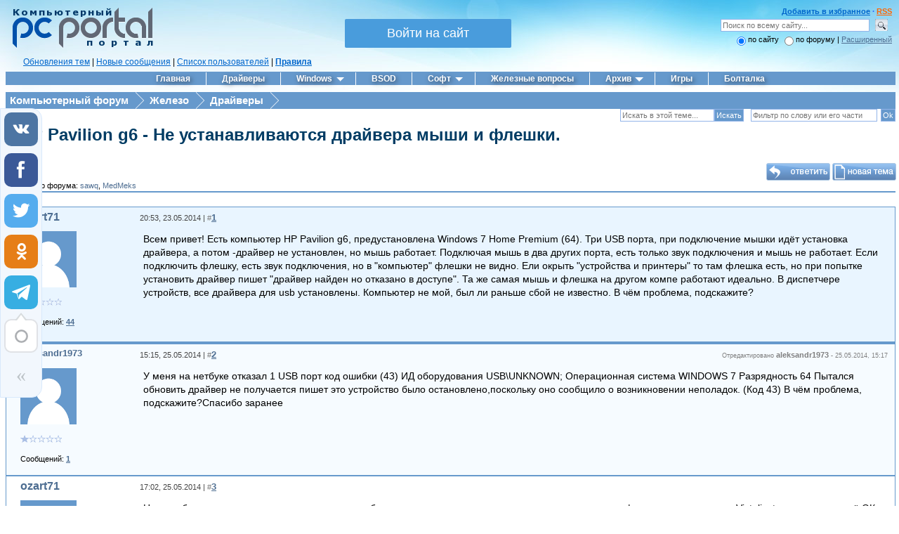

--- FILE ---
content_type: text/html; charset=UTF-8
request_url: https://pcportal.org/forum/39-5615-1
body_size: 22903
content:
<!DOCTYPE html>
<html>
<head>
<meta http-equiv="X-UA-Compatible" content="IE=11">
<title>HP Pavilion g6 - Не устанавливаются драйвера мыши и флешки. - Компьютерный форум</title>
<meta http-equiv="Content-Type" content="text/html; charset=UTF-8" />
<meta name="description" content="HP Pavilion g6 - Не устанавливаются драйвера мыши и флешки. - Железо, Драйверы" />
<meta name="keywords" content="HP Pavilion g6 - Не устанавливаются драйвера мыши и флешки., программы, cкачать, софт" />
<meta name="Robots" content="index,follow" />
<meta name="viewport" content="width=device-width, initial-scale=1">
<meta name="twitter:card" content="summary" />
<meta name="twitter:site" content="@drinkoruslan" />
<meta name="twitter:creator" content="@drinkoruslan" />
<meta property="og:url" content="https://pcportal.org/forum/39-5615-1" />
<meta property="og:title" content="HP Pavilion g6 - Не устанавливаются драйвера мыши и флешки. - Компьютерный форум" />
<meta property="og:description" content="Форум Компьютерного портала" />
<meta property="og:image" content="https://pcportal.org/logo.png" />
<link rel="canonical" href="https://pcportal.org/forum/39-5615-1" />

<meta name="msapplication-tooltip" content="Компьютерный портал" />
<meta name="msapplication-task" content="name=Софт;action-uri=https://pcportal.org/forum/44;icon-uri=https://pcportal.org/favicon.ico" />
<meta name="msapplication-task" content="name=Windows 10;action-uri=https://pcportal.org/forum/60;icon-uri=https://pcportal.org/favicon.ico" />
<meta name="msapplication-task" content="name=Драйверы;action-uri=https://pcportal.org/forum/39;icon-uri=https://pcportal.org/favicon.ico" />
<meta name="msapplication-task" content="name=Форум;action-uri=https://pcportal.org/;icon-uri=https://pcportal.org/favicon.ico" />
<meta name="msapplication-starturl" content="https://pcportal.org/" />

<link type="text/css" rel="stylesheet" href="/js/jquery.fancybox.min.css?v3" />
<link type="text/css" rel="stylesheet" href="/_st/my.css" />
<link type="text/css" rel="StyleSheet" href="/img/filetype/filetype.css" />
<link rel="alternate" type="application/rss+xml" title="RSS" href="/forum/0-0-0-37" />
<link rel="image_src" href="https://pcportal.org/logo.png" />

 <script type="application/ld+json">
 {
 "@context": "http://schema.org",
 "@type": "Organization",
 "name": "Компьютерный портал",
 "url": "https://pcportal.org/",
 "logo": "https://pcportal.org/logo.png"
 }
 </script>
 <script type="application/ld+json">
 {
 "@context": "http://schema.org",
 "@type": "WebSite",
 "url": "https://pcportal.org/",
 "name": "Компьютерный портал",
 "alternateName": "PC Portal",
 "potentialAction": {
 "@type": "SearchAction",
 "target": "https://pcportal.org/search/?q={q}",
 "query-input": "required maxlength=120 name=q"
 }
 }
 </script>
 <script type="application/ld+json">
 {
 "@context": "https://schema.org",
 "@type": "DiscussionForumPosting",
 "@id": "https://pcportal.org/forum/39-5615-1",
 "headline": "HP Pavilion g6 - Не устанавливаются драйвера мыши и флешки. - Страница 1",
 "articleSection": "Драйверы"
 }
 </script>

<script>
nonepostone = 0;
lastadpost = 0;
avanewyear = 0;

</script>

<script>
var pc = {
 page_id: 'threadpage',
 uri_id: 'frTread5615',
 request_uri: '/forum/39-5615-1',
 forum: {
 id: '39',
 thread: '5615',
 page: '1'
 },
 user: {
 ip: '3.143.226.239',
 country: 'US',
 login: 'Гость',
 id: '0',
 group: '0'
 },
 browser: {
 agent: 'chrome',
 ver: '131.0.0.0',
 pda: '0'
 }
}
</script>


<script async src="/forum_files/wlmenu.js"></script>

<script src="/js/bbcomplex_v4.js?v=nova"></script>






<script>
window._uLock_init_ = 0;
function getubar(){
 !function (a, b, c, d) {
 if (!a._uLock_init_) {
 a._uLock_init_ = !0;
 var e = b.createElement("script"), f = b.getElementsByTagName("body")[0], g = b.getElementsByTagName("head")[0];
 e.async = !0, e.setAttribute("data-script", 'usocial'), e.src = c + "?" + d, "undefined" == typeof f ? g.appendChild(e) : f.appendChild(e)
 }
 }(window, document, "https://usocial.pro/usocial/usocial.ulock.js", "v=1.0.0");
}

function goubar(gohref){
 var sess = String(Math.floor(Math.random() * (9999 - 1000 + 1)) + 1000);
 $.cookie('usersession', sess, {expires: 0.00035,path: '/',});
 window.open('/php/go_file.php?u='+gohref+'&s='+Base64.encode(sess)+'&i='+Base64.encode(pc.user.ip));
}

function reg(opt,base64){
 setTimeout(function() {
 if (opt == 1) {
 var uDL = '<div><img src="/1.8.png" class="uPic" onclick="goubar(\''+base64+'\')"></div>';
 }else{
 var uDL = '';
 }
 if (document.querySelector('.uscl-ulock-content')) {
 var tmp = '...или ';
 var ureg = $('.uscl-ulock-content');
 }else{
 if (opt == 1) {
 var tmp = '...или ';
 }else{
 var tmp = '';
 }
 $('<style>.tmp {font-size:30px} .tmp a {color:blue!important}</style>').appendTo('head');
 var ureg = $('.uSocial-uLock');
 }
 ureg.after(uDL+'<div class="tmp">'+tmp+'<a href="#" onclick="new _uWnd(\'LF\',\' \',-250,-110,{autosize:1,closeonesc:1,resize:1,modal:1,oncontent:function(){$(\'#frmLg555 a:last\').attr(\'target\',\'_blank\').css(\'color\',\'#008e00\')}},{url:\'/index/40\'});return false" style="color: #fff">Войдите на сайт</a></div>');
 }, 1000);
}

function uLck(opt,base64){
 if (opt == 1) {
 var linkText = 'Скачать';
 var uText = 'скачать файл';
 }else{
 var linkText = 'Ссылка';
 var uText = 'открыть ссылку';
 }
 new _uWnd('uLck','',520,338,{autosize:0,shadow:1,header:1,resize:0,popup:0,oncontent:function(){setTimeout(function() {window._uLock_init_ = 0;getubar();reg(opt,base64);}, 1000);}},'<div class="uSocial-uLock" data-pid="c1f4f4e1b31d43e9d98a2a7d3cd879e4" data-type="uLock" data-social="vk,fb,twi,ok" data-options="skin_dark,style1" data-title="Поделитесь страницей в соц.сетях чтобы '+uText+'" data-type-content="_link" data-text="'+linkText+'" data-link="'+Base64.decode(base64)+'" style="padding: 4px 0 0 0"></div>');
}
</script>
<script>nametheme = 'HP Pavilion g6 - Не устанавливаются драйвера мыши и флешки.';
namethistheme = nametheme.replace(/&#39;/g, "'").replace(/&quot;/g, '"');


 function pdel(forum,thread,id,n) {
 if (confirm('Вы подтверждаете удаление?') ) {
 (window.pDelBut = document.getElementById('dbo' + id))
 && (pDelBut.width = pDelBut.height = 13) && (pDelBut.src = '/.s/img/ma/m/i2.gif');
 _uPostForm('', {url:'/forum/' + forum + '-' + thread + '-' + id + '-8-0-' + pc.ssid, 't_pid': n});
 }
 }

 function paste(text, flag ) {
 if (document.selection && flag ) {
 document.addform.message.focus();
 document.addform.document.selection.createRange().text = text;
 } else {
 document.addform.message.value += text;
 }
 }

 function get_selection() {
 if (window.getSelection ) {
 selection = window.getSelection().toString();
 } else if (document.getSelection ) {
 selection = document.getSelection();
 } else {
 selection = document.selection.createRange().text;
 }
 }

function Insert(qmid, user, text) {
if(text!=''){
 user = user.replace(/[\[\]]/g,'|');
 user = user.replace(/\[/g, '\\[').replace(/\]/g, '\\]');
 text = text.replace(/ {2,}/g,'\n');
 qmid = qmid.replace(/[^0-9]/g, '');
 paste('[quote='+user+';'+qmid+'] '+text+' [/quote]\n',0);
 } else {
 _uWnd.alert('<div style="font-family: Verdana, Arial, Helvetica;font-size:14px;padding:6px;">Выделите текст для цитирования<\/div>','',{w:300,h:100,tm:3000});
 }
}
</script>

<link type="text/css" rel="StyleSheet" href="/base.css?v2" />
<style>
.uadm--open-subl .uadm-iparent--open:before {
 margin-top: -1px;
}
.uadm--blue.uadm--open-subl .uadm-iparent.uadm-iparent--open:after {
 border-color: #6699CC !important;
 border: 0 !important;
}
.uadm-subl {
 border-top: 0 !important;
 border-radius: 0 10px 10px 10px !important;
}
.uadm-subl--reverse {
 border-radius: 10px 0 10px 10px !important;
}
</style>
<link type="text/css" rel="StyleSheet" href="/.s/src/layer1.css" />
<link type="text/css" rel="StyleSheet" href="/.s/src/social.css" />

<script src="/.s/src/jquery-1.10.2.js"></script>
<script>window.ulb = {photoPage: "Перейти на страницу с фотографией.",closeBtn: "Закрыть", error: "Запрошенный контент не может быть загружен. Пожалуйста, попробуйте позже.", next: "Вперед", prev: "Предыдущий", btnPlay: "Начать слайдшоу", btnToggle: "Изменить размер"}</script>



<script src="/js/doubletaptogo.min.js"></script>

<script src="/js/selectCode.js"></script>
<script src="/js/imgPreview.js?v8"></script>
<script src="/js/youtube.js?v12"></script>


<script src="/js/test_base64.js?v2"></script>


<script async src="/js/jquery.fancybox.min.js?v5"></script>
<script async src="/.s/src/uwnd.js?1"></script>
<script src="/js/jquery.cookie.js"></script>

<script async src="https://usocial.pro/usocial/usocial.js?v=6.1.4" data-script="usocial" charset="utf-8"></script>



<!-- <script async src="//pagead2.googlesyndication.com/pagead/js/adsbygoogle.js"></script> -->
<script>
 (adsbygoogle = window.adsbygoogle || []).push({
 google_ad_client: "ca-pub-1707994560573820",
 enable_page_level_ads: true
 });
</script>




</head>

<body style="padding: 5px 5px 0px 8px;margin:0">



<style>
@import url(/css/ajax/ajax.css) all;

.fancybox-container {z-index: 2147483647 !important}
.adsbygoogle-noablate[data-anchor-status="displayed"] {z-index: 9999 !important}

.text-elements {background-color: rgba(0, 60, 100, 0.69) !important;}

.uadm-iparent-groups {display: none !important}
.uadm-subi {min-height: 0 !important;}
.uadm-subi span[onclick*=Cab] {display: none;}
.gTable {border-spacing: 0}
.postFirst, .postRest1, .postRest2 { 
border: 1px solid #6699CC;
}
.postTable {
padding: 5px 10px;
}

</style>



<script>
$(document).ready(function(){
$(window).scroll(function () {if ($(this).scrollTop() > 0) {$('#scroller, #MGid').fadeIn();} else {$('#scroller, #MGid').fadeOut();}});
$('#scroller').click(function () {$('body,html').animate({scrollTop: 0}, 500); return false;});

const mq = window.matchMedia( "(min-width: 961px)" );
if (mq.matches) {
var top_p = 0;
$(document).scroll(function(){
var page_t = $(document).scrollTop(); 
if( page_t >= 106){
$('.tscroll').css({'top': top_p+'px','z-index':'9999', 'background':'#6699CC','position':'-webkit-sticky', 'position':'-moz-sticky','position':'-ms-sticky','position':'-o-sticky','position':'sticky'});
}else{
$('.tscroll').css({'position':'static', 'background':'', 'left':'', 'padding':'', 'width':''}); 
}
});
}else{
 $( function()
 {
 $( '.uMenuRoot > li:has(ul)' ).doubleTapToGo();
 });
}

setTimeout(function() {
 if (window.location.hash) { 
 var hash = window.location.hash.substr(1); 
 var scrollPos = $('a[name="'+hash+'"]').offset().top - 180; 
 $("html, body").animate({ scrollTop: scrollPos}, 800);
 $('a[name="'+hash+'"]').css({"color":"red","font-size":"12pt"});
 }
 }, 1);


$(window).bind('load', function() {
$('.ucoz-forum-post img').each(function() {
 if((typeof this.naturalWidth != "undefined" &&
 this.naturalWidth == 0 ) 
 || this.readyState == 'uninitialized' ) {
 $(this).attr('src', '/shablon/image_unavailable.jpg');
 }
}); });

});</script>



<script>
new Image().src = "//counter.yadro.ru/hit?r"+
escape(document.referrer)+((typeof(screen)=="undefined")?"":
";s"+screen.width+"*"+screen.height+"*"+(screen.colorDepth?
screen.colorDepth:screen.pixelDepth))+";u"+escape(document.URL)+
";"+Math.random();</script>

<table border="0" cellpadding="0" cellspacing="0" width="100%">
<tr><td><a href="/" title="Компьютерный портал"><img src="/logo.png" width="200" height="58" border="0" alt="Компьютерный портал" style="padding: 6px 0px 0px 10px;"></a></td>
<td id="hideformlogin" style="display:none;text-align: center;">

<div style="white-space: nowrap;margin: 0 auto;width: 240px;margin-top: 20px;">

		<script>
		sendFrm549405 = function( form, data = {} ) {
			var o   = $('#frmLg549405')[0];
			var pos = _uGetOffset(o);
			var o2  = $('#blk549405')[0];
			document.body.insertBefore(o2, document.body.firstChild);
			$(o2).css({top:(pos['top'])+'px',left:(pos['left'])+'px',width:o.offsetWidth+'px',height:o.offsetHeight+'px',display:''}).html('<div align="left" style="padding:5px;"><div class="myWinLoad"></div></div>');
			_uPostForm(form, { type:'POST', url:'/index/sub/', data, error:function() {
				$('#blk549405').html('<div align="left" style="padding:10px;"><div class="myWinLoadSF" title="Невозможно выполнить запрос, попробуйте позже"></div></div>');
				_uWnd.alert('<div class="myWinError">Невозможно выполнить запрос, попробуйте позже</div>', '', {w:250, h:90, tm:3000, pad:'15px'} );
				setTimeout("$('#blk549405').css('display', 'none');", '1500');
			}});
			return false
		}
		
		</script>

		<div id="blk549405" style="border:1px solid #CCCCCC;position:absolute;z-index:82;background:url('/.s/img/fr/g.gif');display:none;"></div>

		<form id="frmLg549405" class="login-form local-auth" action="/index/sub/" method="post" onsubmit="return sendFrm549405(this)" data-submitter="sendFrm549405">
			<script src="/js/jquery.textPlaceholder.js"></script>

<table border="0" cellspacing="1" cellpadding="0" width="100%" style="margin:0px;">

<tr><td style="width:50%"><input class="loginField" placeholder="Логин" id="pclogin" type="text" name="user" size="16" style="width:100%;" maxlength="50" /></td><td style="width:100%"><input class="loginField" placeholder="Пароль" id="pcpass" type="password" name="password" size="16" style="width:100%" maxlength="15" /></td><td valign="top" nowrap="nowrap"><input class="loginButton" name="sbm" type="submit" value="Вход" /></td></tr>
<tr><td align="left"><input id="remthreadpage" type="checkbox" name="rem" value="1" checked="checked" /><label for="remthreadpage">сохранить?</label></td><td colspan="2"><div style="float:right;" id="headlink"> <span align="right"><b><a href="/index/3">Регистрация</a></b></span></div><a style="font-size:9px;" href="/remind_password.htm">Забыли?</a></td></tr>
</table>


<script type="text/javascript">$(function(){$("#pclogin, #pcpass").textPlaceholder();});</script>
			<input type="hidden" name="a"    value="2" />
			<input type="hidden" name="ajax" value="1" />
			<input type="hidden" name="rnd"  value="405" />
			
			
		</form>
</div>

</td>
<td style="text-align: center;" id="activeloginform">

<div style="white-space: nowrap">
<button id="registration-button" onclick="$('#activeloginform').hide();$('#hideformlogin').show();return false">Войти на сайт</button>
</div>

</td>

<td valign="top" style="right:0px;text-align:right;padding: 5px 5px 0px 0px;"><div align="right"><font color="#3366FF"><div id="headlink"><b>
<a rel="sidebar" href="" onclick="this.title=document.title;this.href=document.URL;if(window.external && (!document.createTextNode || (typeof(window.external.AddFavorite)=='unknown'))){window.external.AddFavorite(document.URL, document.title);return false}" title="Добавить страницу в Избранное">Добавить в избранное</a> &middot;
<span id="powrss"><a href="/forum/39-0-0-37" title="Лента RSS">RSS</a></span>
</b></div></font>


<form id="cse-search-box" name="sfFrm" method="get" style="margin:0px" target="_blank" action="/search.html">
<input type="text" id="inputField" name="q" class="loginField" placeholder="Поиск по всему сайту..." size="33" />
<input id="ingglsbmt" name="" value="" alt="Искать" title="Искать" type="submit" style="background-image: url('/forum_files/search.gif');border: 0;width: 29px;height: 27px;background-color: transparent;outline: none;" ><br>
<input id="typess" type="hidden" name="" value="" />
</form>
<input type="radio" id="sfRad1" name="sfFor" onclick="if(this.checked==true){$('#inputField').attr('name','q');$('#typess').attr('name','');$('#typess').attr('value','');$('#inputField').attr('placeholder','Поиск по всему сайту...');$('#cse-search-box').attr('action','/search.html');$('#cse-search-box').attr('method','get');}" checked /><label for="sfRad1">по сайту</label>
<input type="radio" id="sfRad2" name="sfFor" onclick="if(this.checked==true){$('#inputField').attr('name','kw');$('#typess').attr('name','a');$('#typess').attr('value','6');$('#inputField').attr('placeholder','Поиск по форуму...');$('#cse-search-box').attr('action','/forum/');$('#cse-search-box').attr('method','post');}" /><label for="sfRad2">по форуму </label>
 | <a href="#" onclick="openLayerB('USearch',0,'/js/usearch.xml','Расширенный поиск по сайту',470,125,0,'','',0,'justify'); return false;">Расширенный</a>

</div></td></tr></table>

<!---->

<div id="navigate" style="left:0px;padding: 10px 0px 6px 25px; font: 12px Verdana, Arial, Helvetica, sans-serif !important;"> <a href="/forum/0-0-1-34" rel="nofollow" title="Обновления тем (Ленточный вариант форума)">Обновления тем</a> | <a href="/forum/0-0-1-11" rel="nofollow" title="Новые сообщения">Новые сообщения</a> | <a href="/forum/0-0-1-35" rel="nofollow" target="_blank" title="Зарегистрированные участники">Список пользователей</a> | <b><a href="/rules" rel="nofollow" target="_blank" title="Общие Правила Конференции (ОПК)">Правила</a></b></div>



<div class="clear"><img src="/_.gif" /></div>
<div class="tscroll">
<nav class="main-menu clr" role="navigation">
 <div class="main-menu-open"><i class="fa-bars"></i></div>

<div id="uNMenuDiv1" class="uMenuVv">
<ul class="uMenuRoot">
<li><a href="/"><span>Главная</span></a></li>
<li><a href="/forum/39"><span>Драйверы</span></a></li>
<li class="uWithSubmenu"><a class="drop" href="/forum/57" aria-haspopup="true"><span>Windows</span></a>
 <ul>
 <li><a href="/forum/61"><span>Windows 11</span></a></li>
 <li><a href="/forum/60"><span>Windows 10</span></a></li>
 <li><a href="/forum/8"><span>Windows 8 и 8.1</span></a></li>
 <li><a href="/forum/6"><span>Windows 7</span></a></li>
 <li><a href="/forum/61-10716-1"><span>Оформление Windows 11</span></a></li>
 <li><a href="/forum/60-7219-1"><span>Оформление Windows 10</span></a></li>
 <li><a href="/forum/58"><span>Оформление Windows 8 и 8.1</span></a></li>
 <li><a href="/forum/25"><span>Оформление Windows 7</span></a></li>
 </ul>
</li>
<li><a href="/forum/42"><span>BSOD</span></a></li>
<li class="uWithSubmenu"><a class="drop" href="/forum/44" aria-haspopup="true"><span>Софт</span></a>
 <ul>
 <li><a href="/forum/45"><span>Система</span></a></li>
 <li><a href="/forum/46"><span>Офис и текст</span></a></li>
 <li><a href="/forum/47"><span>Безопасность</span></a></li>
 <li><a href="/forum/48"><span>Мультитмедиа</span></a></li>
 <li><a href="/forum/49"><span>Графика и дизайн</span></a></li>
 <li><a href="/forum/50"><span>Интернет и сети</span></a></li>
 <li><a href="/forum/51"><span>Накопители</span></a></li>
 <li><a href="/forum/52"><span>Диагностика и восстановление</span></a></li>
 <li><a href="/forum/53"><span>Прочие программы</span></a></li>
 </ul>
</li>
<li><a href="/forum/35"><span>Железные вопросы</span></a></li>
<li class="uWithSubmenu"><a class="drop" href="/news/" aria-haspopup="true"><span>Архив</span></a>
 <ul>
 <li><a href="/news/"><span>Новости</span></a></li>
 <li><a href="/publ/"><span>Статьи</span></a></li>
 </ul>
</li>
<li><a href="/forum/31"><span>Игры</span></a></li>
<li><a href="/forum/37"><span>Болталка</span></a></li>
</ul>
</div>

</nav>


<script>
$(".main-menu-open").click(function(){
 $("#uNMenuDiv1").toggleClass("main-menu-active");
 $(".fa-bars").toggleClass("changed");
 $(".uMenuVv").toggleClass("changed2");
 $(".main-menu-open").toggleClass("changed3");
});
$(".uWithSubmenu a:not(li ul a)").addClass('drop');
</script>
</div>
<div></div>
<!-- <div style="padding: 5px 10px 7px 10px;border: 1px solid #6699CC;background: #E9F5FF;color: red;text-align: center;margin-top: 10px;font-size: 10pt;">В связи с введением в действие Постановления Правительства Российской Федерации от 14.11.2023 № 1905 т.н. "о запрете популяризации VPN" с 1 марта 2024 года - любое обсуждение способов обхода блокировок и VPN на портале запрещено!</div> -->

<center style="background-color: #fff" class="google">
<!-- Адаптивная шапка -->
<ins class="adsbygoogle"
 style="display:block"
 data-ad-client="ca-pub-1707994560573820"
 data-ad-slot="7837338906"
 data-ad-format="auto"
 data-full-width-responsive="true"></ins>
<script>
 (adsbygoogle = window.adsbygoogle || []).push({});
</script>
</center><div style="padding: 5px;"></div>





<table border="0" cellpadding="0" cellspacing="0" width="100%">
<tr>
<td valign="top" class="m_width">



<div id="forumbody">

<style>
#pagin{
 background-color:#6699cc;
 font-size:15px
}

#pagin span.item{
 display:inline-block;
 height:24px;
 line-height:24px;
 width:auto;
 margin:0px -1px;
 text-indent:20px;
 position:relative;
 margin-left:-3px
}

#pagin span.item:before{
 content:" ";
 height:0;
 width:0;
 position:absolute;
 left:0px;
 border-style:solid;
 border-width:12px 0 12px 12px;
 border-color:transparent transparent transparent #fff;
 z-index:0
}

#pagin span.item:first-child:before{
 border-color:transparent
}


#pagin span.item:first-child{
 text-indent:6px;
 padding-left:3px
}

#pagin span.item a:after{
 content:" ";
 height:0;
 width:0;
 position:absolute;
 right:-11px;
 border-style:solid;
 border-width:12px 0 12px 12px;
 border-color:transparent transparent transparent #6699cc;
 z-index:10
}

#pagin span.item a, #pagin span.item .end{
 display:block;
 background:#6699cc;
 text-decoration:none;
 color:#fff;
 padding-right:10px;
 font-weight:bold
}

#pagin span.item a:hover{
 background:#003c64;
 color:#fff
}

#pagin span.item a:hover:after{
 border-color:transparent transparent transparent #003c64
}

#pagin span.active a{
 background:#003c64;
 z-index:100
}

#pagin span.active a:after{
 border-left-color:#003c64
}

#pagin span#user{
 color: #ffffff
}
#forumbody .gTableTop{display:none}

.FrmForumBarTbl,.ThrForumBarTbl,#forum_filter{display:none}
.ThrBotTbl .ThrForumBarTbl{
 display: table !important
}

.topicname{padding-left: 20px;background: url('/css/folderangle.png') no-repeat 6px -4px}
.topicname a{font-size:24px;text-decoration: none;color:#003c64;font-weight: bold}
.desc{font-size: 14px;color: #137bc6;margin-left: 20px}
.topicsubscribe{min-height:23px; margin-right: -5px;background: url('/css/folderline.png') no-repeat 6px 3px}
.topicsubscribe #subscribe{float: left;font-size: 10px;background: #6699CC}
.forumModerBlock{width: 70%}
#frM54 .gTableTop{
 display:table-cell !important;
 padding-top:0 !important
}
#frmButns83{
 margin-right:-5px;
 white-space:nowrap
}
#frmButns83 img{
 margin-bottom:-3px !important
}
.topicsubscribe #thread_search_form{
 margin-right:5px
}
.forum_filter_select{
 padding:1
}
a.forum_rules_link{
 padding:6px 7px 3px 32px;
 margin-right:8px;
 vertical-align:super;
 font-weight:bold;
 font-size:8pt
}
h1{
 margin:0
}
.ThrTopButtonsTbl{
 margin-top:22px
}
#subscribe{
 margin:1px 1px 0 0;
 font-size:12px
}



</style>

<div id="pagin">


<span class="item"><a href="/">Компьютерный форум</a></span>
<span class="item"><a href="/forum/21">Железо</a></span>
<span class="item"><a href="/forum/39">Драйверы</a></span>


<span class="item"><span class="end" style="visibility: hidden;outline: none;">&nbsp;</span></span>

</div>

<div class="topicsubscribe"></div>
<div class="topicname">
<h1><a href="/forum/39-5615-1" class="threadname">HP Pavilion g6 - Не устанавливаются драйвера мыши и флешки.</a></h1>
</div>









		

		<table class="ThrTopButtonsTbl" border="0" width="100%" cellspacing="0" cellpadding="0">
			<tr class="ThrTopButtonsRow1">
				<td width="50%" class="ThrTopButtonsCl11">
	<ul class="switches switchesTbl forum-pages">
		<li class="pagesInfo">Страница <span class="curPage">1</span> из <span class="numPages">1</span></li>
		 <li class="switchActive">1</li> 
	</ul></td>
				<td align="right" class="frmBtns ThrTopButtonsCl12"><div id="frmButns83"><a href="javascript:;" rel="nofollow" onclick="_uWnd.alert('Необходима авторизация для данного действия. Войдите или зарегистрируйтесь.','',{w:230,h:80,tm:3000});return false;"><img alt="" style="margin:0;padding:0;border:0;" title="Ответить" src="/img_forum/icons/t_reply.gif" /></a> <a href="javascript:;" rel="nofollow" onclick="_uWnd.alert('Необходима авторизация для данного действия. Войдите или зарегистрируйтесь.','',{w:230,h:80,tm:3000});return false;"><img alt="" style="margin:0;padding:0;border:0;" title="Новая тема" src="/img_forum/icons/t_new.gif" /></a> <a href="javascript:;" rel="nofollow" onclick="_uWnd.alert('Необходима авторизация для данного действия. Войдите или зарегистрируйтесь.','',{w:230,h:80,tm:3000});return false;"><img alt="" style="margin:0;padding:0;border:0;" title="Новый опрос" src="/img_forum/icons/t_poll.gif" /></a></div></td></tr>
			<tr class="ThrTopButtonsRow2">
	<td class="forumModerBlock ThrTopButtonsCl21"><span class="moders-wrapper">Модератор форума: <a href="javascript:;" rel="nofollow" onclick="window.open('/index/8-0-sawq', 'up48', 'scrollbars=1,top=0,left=0,resizable=1,width=700,height=375'); return false;" class="forumModer">sawq</a>, <a href="javascript:;" rel="nofollow" onclick="window.open('/index/8-0-MedMeks', 'up48', 'scrollbars=1,top=0,left=0,resizable=1,width=700,height=375'); return false;" class="forumModer">MedMeks</a></span></td>
	<td class="ThrTopButtonsCl22">&nbsp;</td></tr>
		</table>
		
	<table class="ThrForumBarTbl" border="0" width="100%" cellspacing="0" cellpadding="0">
		<tr class="ThrForumBarRow1">
			<td class="forumNamesBar ThrForumBarCl11 breadcrumbs" style="padding-top:3px;padding-bottom:5px;">
				<a class="forumBar breadcrumb-item" href="/forum/">Компьютерный форум</a>  <span class="breadcrumb-sep">&raquo;</span> <a class="forumBar breadcrumb-item" href="/forum/21">Железо</a> <span class="breadcrumb-sep">&raquo;</span> <a class="forumBar breadcrumb-item" href="/forum/39">Драйверы</a> <span class="breadcrumb-sep">&raquo;</span> <a class="forumBarA" href="/forum/39-5615-1">HP Pavilion g6 - Не устанавливаются драйвера мыши и флешки.</a></td><td class="ThrForumBarCl12" >
	
	<script>
	function check_search(form ) {
		if ( form.s.value.length < 3 ) {
			_uWnd.alert('Вы ввели слишком короткий поисковой запрос.', '', { w:230, h:80, tm:3000 })
			return false
		}
		return true
	}
	</script>
	<form id="thread_search_form" onsubmit="return check_search(this)" action="/forum/39-5615" method="GET">
		<input class="fastNav" type="submit" value="Ok" id="thread_search_button"><input type="text" name="s" value="" placeholder="Поиск по теме" id="thread_search_field"/>
	</form>
			</td></tr>
	</table>
		
		<div class="gDivLeft">
	<div class="gDivRight">
		<table class="gTable threadpage-posts-table" border="0" width="100%" cellspacing="1" cellpadding="0">
		<tr>
			<td class="gTableTop">
				<div style="float:right" class="gTopCornerRight"></div>
				<span class="forum-title">HP Pavilion g6 - Не устанавливаются драйвера мыши и флешки.</span>
				</td></tr><tr><td class="postSeparator"><div style="margin-bottom: 20px">
				<span style="display:none;" class="fpaping"></span>
			</div></td></tr><tr id="post106652"><td class="postFirst"><script>
 var search_form = $('#thread_search_form').clone(true);
 $('#thread_search_form').attr('id','oldthread_search_form');
 $('.topicsubscribe').prepend(search_form);
 $('#subscribe').appendTo('#pagin');
</script>
<table border="0" width="100%" cellspacing="0" cellpadding="0" class="postTable 106652" id="id106652" data-timestamp="1400863982000">
<tr><td width="160px" class="postTdTop" style="padding: 0 0 0 10px">
<a class="userofgroup2" style="word-break: break-all;" href="javascript://" onClick="emoticon('[b]ozart71[/b],');return false;" title="Вставить ник в сообщение">ozart71</a>

</td><td class="postTdTop"><div style="float:right;margin-top: 4px;"></div> <div class="postInfoBar">20:53, 23.05.2014 | <span style="color:gray">#</span><b style="font-size:10pt;"><a class="thispost" onclick=";new _uWnd('anchor1400863982','Постоянная ссылка на сообщение #1',350,60,{shadow:1,header:1,resize:0,popup:1,modal:1},'<p>Прямая ссылка: <input style=\'color:green\' type=\'text\' value=\'https://pcportal.org/forum/39-5615-106652-16-1400863982\' onclick=\'select(this);\' size=\'60\' readonly><p>BB-код ссылки (для форумов): <input style=\'color:#0000ff\' type=\'text\' onclick=\'select(this);\' value=\'[URL=https://pcportal.org/forum/39-5615-106652-16-1400863982]'+nametheme+'[/URL]\' size=\'60\' readonly><p>HTML-код ссылки (для сайтов и блогов): <input style=\'color:#9900ff\' type=\'text\' onclick=\'select(this);\' value=\'<a href=&quot;https://pcportal.org/forum/39-5615-106652-16-1400863982&quot;>'+nametheme+'<\/a>\' size=\'60\' readonly>');return false;" name="106652" href="39-5615-106652-16-1400863982" target="_blank" title="Ссылка на это сообщение">1</a></b></div></td></tr>
<tr><td rowspan="2" style="padding:10px 10px 0 10px;" valign="top">


<a href="javascript:;" rel="nofollow" onclick="window.open('/index/8-68566', 'up68566', 'scrollbars=1,top=0,left=0,resizable=1,width=700,height=375'); return false;" id="uAva106652" class="uAva"><img class="userAvatar" title="ozart71" src="/css/noavatar.png" alt="Нет аватара" style=""></a>
<script>
var avan = 2;
var avany = avan + 1 - 1;
if(avanewyear == 1) {
$('<style>#uAva106652:before {background: url(/new_year/hat_' + avany + '.png)}</style>').appendTo('head');
}
</script>



<BR>

<BR>






<div class="postRankIco"><img alt="" border="0" align="absmiddle" name="rankimg" src="/.s/rnk/12/rank2.gif" title="Ранг 2" /></div>

<BR>
<div class="forumvd">Сообщений: <span class="unp"><a href="0-0-1-42-68566?o3=1" title="Показать все сообщения пользователя ozart71" target="_blank"><b>44</b></a></span></div>


<BR>
 
</td><td class="posttdMessage" valign="top" onMouseUp="if(!$('#post-106652 #ucoz-forum-post-edit-message')[0]){quickQuote(event,'106652','ozart71');}">


<div class="onlymessage" id="post-106652" style="padding-top:10px">
<!-- google_ad_section_start --><span class="ucoz-forum-post" id="ucoz-forum-post-106652" edit-url="">Всем привет! Есть компьютер HP Pavilion g6, предустановлена Windows 7 Home Premium (64). Три USB порта, при подключение мышки идёт установка драйвера, а потом -драйвер не установлен, но мышь работает. Подключая мышь в два других порта, есть только звук подключения и мышь не работает. Если подключить флешку, есть звук подключения, но в "компьютер" флешки не видно. Ели окрыть "устройства и принтеры" то там флешка есть, но при попытке установить драйвер пишет "драйвер найден но отказано в доступе". Та же самая мышь и флешка на другом компе работают идеально. В диспетчере устройств, все драйвера для usb установлены. Компьютер не мой, был ли раньше сбой не известно. В чём проблема, подскажите?</span><!-- google_ad_section_end -->
</div>






<div style="margin-bottom: 35px;"></div>



<div style="margin-bottom: 10px;"></div>
<script>nonepostone = 1;</script>




</td></tr><tr>
 <td valign="bottom" style="padding: 15px 0 0 0">






 </td></tr></table>




<div style="border-top: 2px solid #6699CC"></div>
<center style="background-color: #fff" class="come_d">
<!-- Адапт - 1 -->
<center style="background-color: #fff" class="google">
<ins class="adsbygoogle"
 style="display:block"
 data-ad-client="ca-pub-1707994560573820"
 data-ad-slot="5660110599"
 data-ad-format="auto"></ins>
<script>
(adsbygoogle = window.adsbygoogle || []).push({});
</script>
<!-- <a href="/dir/0-0-1-12-20" target="_blank"><img src="/hi-news.png"></a> -->
</center>


</center>




<center style="background-color: #fff" class="google">











</center>



<style>#post106652 + tr .postSeparator {background: #FFFFFF;border-bottom: 1px solid #6699CC;padding: 10px;}</style>
<span class="firstPostID" style="display:none">106652</span>

</td></tr><tr id="post106674"><td class="postRest2">
<table border="0" width="100%" cellspacing="0" cellpadding="0" class="postTable 106674" id="id106674" data-timestamp="1401016512000">
<tr><td width="160px" class="postTdTop" style="padding: 0 0 0 10px">
<a class="userofgroup2" style="word-break: break-all;font-size: 10pt" href="javascript://" onClick="emoticon('[b]aleksandr1973[/b],');return false;" title="Вставить ник в сообщение">aleksandr1973</a>

</td><td class="postTdTop"><div style="float:right;margin-top: 4px;"> <span class="edited" align="right"> Отредактировано <span class="editedBy">aleksandr1973</span> - <span class="editedTime">25.05.2014, 15:17</span> </span></div> <div class="postInfoBar">15:15, 25.05.2014 | <span style="color:gray">#</span><b style="font-size:10pt;"><a class="thispost" onclick=";new _uWnd('anchor1401016512','Постоянная ссылка на сообщение #2',350,60,{shadow:1,header:1,resize:0,popup:1,modal:1},'<p>Прямая ссылка: <input style=\'color:green\' type=\'text\' value=\'https://pcportal.org/forum/39-5615-106674-16-1401016512\' onclick=\'select(this);\' size=\'60\' readonly><p>BB-код ссылки (для форумов): <input style=\'color:#0000ff\' type=\'text\' onclick=\'select(this);\' value=\'[URL=https://pcportal.org/forum/39-5615-106674-16-1401016512]'+nametheme+'[/URL]\' size=\'60\' readonly><p>HTML-код ссылки (для сайтов и блогов): <input style=\'color:#9900ff\' type=\'text\' onclick=\'select(this);\' value=\'<a href=&quot;https://pcportal.org/forum/39-5615-106674-16-1401016512&quot;>'+nametheme+'<\/a>\' size=\'60\' readonly>');return false;" name="106674" href="39-5615-106674-16-1401016512" target="_blank" title="Ссылка на это сообщение">2</a></b></div></td></tr>
<tr><td rowspan="2" style="padding:10px 10px 0 10px;" valign="top">


<a href="javascript:;" rel="nofollow" onclick="window.open('/index/8-233237', 'up233237', 'scrollbars=1,top=0,left=0,resizable=1,width=700,height=375'); return false;" id="uAva106674" class="uAva"><img class="userAvatar" title="aleksandr1973" src="/css/noavatar.png" alt="Нет аватара" style=""></a>
<script>
var avany = avan + 2 - 1;
if(avanewyear == 1) {
$('<style>#uAva106674:before {background: url(/new_year/hat_' + avany + '.png)}</style>').appendTo('head');
}
</script>



<BR>

<BR>






<div class="postRankIco"><img alt="" border="0" align="absmiddle" name="rankimg" src="/.s/rnk/12/rank1.gif" title="Ранг 1" /></div>

<BR>
<div class="forumvd">Сообщений: <span class="unp"><a href="0-0-1-42-233237?o3=1" title="Показать все сообщения пользователя aleksandr1973" target="_blank"><b>1</b></a></span></div>


<BR>
 
</td><td class="posttdMessage" valign="top" onMouseUp="if(!$('#post-106674 #ucoz-forum-post-edit-message')[0]){quickQuote(event,'106674','aleksandr1973');}">


<div class="onlymessage" id="post-106674" style="padding-top:10px">
<!-- google_ad_section_start --><span class="ucoz-forum-post" id="ucoz-forum-post-106674" edit-url="">У меня на нетбуке отказал 1 USB порт код ошибки (43) ИД оборудования USB&#92;UNKNOWN; Операционная система WINDOWS 7 Разрядность 64 Пытался обновить драйвер не получается пишет это устройство было остановлено,поскольку оно сообщило о возникновении неполадок. (Код 43) В чём проблема, подскажите?Спасибо заранее</span><!-- google_ad_section_end -->
</div>


<div style="padding:8px"></div>
<div class="dfix"> </div>








</td></tr><tr>
 <td valign="bottom" style="padding: 15px 0 0 0">







 </td></tr></table>





</center>




<center style="background-color: #fff" class="google">











</center>





</td></tr><tr id="post106675"><td class="postRest1">
<table border="0" width="100%" cellspacing="0" cellpadding="0" class="postTable 106675" id="id106675" data-timestamp="1401022940000">
<tr><td width="160px" class="postTdTop" style="padding: 0 0 0 10px">
<a class="userofgroup2" style="word-break: break-all;" href="javascript://" onClick="emoticon('[b]ozart71[/b],');return false;" title="Вставить ник в сообщение">ozart71</a>

</td><td class="postTdTop"><div style="float:right;margin-top: 4px;"></div> <div class="postInfoBar">17:02, 25.05.2014 | <span style="color:gray">#</span><b style="font-size:10pt;"><a class="thispost" onclick=";new _uWnd('anchor1401022940','Постоянная ссылка на сообщение #3',350,60,{shadow:1,header:1,resize:0,popup:1,modal:1},'<p>Прямая ссылка: <input style=\'color:green\' type=\'text\' value=\'https://pcportal.org/forum/39-5615-106675-16-1401022940\' onclick=\'select(this);\' size=\'60\' readonly><p>BB-код ссылки (для форумов): <input style=\'color:#0000ff\' type=\'text\' onclick=\'select(this);\' value=\'[URL=https://pcportal.org/forum/39-5615-106675-16-1401022940]'+nametheme+'[/URL]\' size=\'60\' readonly><p>HTML-код ссылки (для сайтов и блогов): <input style=\'color:#9900ff\' type=\'text\' onclick=\'select(this);\' value=\'<a href=&quot;https://pcportal.org/forum/39-5615-106675-16-1401022940&quot;>'+nametheme+'<\/a>\' size=\'60\' readonly>');return false;" name="106675" href="39-5615-106675-16-1401022940" target="_blank" title="Ссылка на это сообщение">3</a></b></div></td></tr>
<tr><td rowspan="2" style="padding:10px 10px 0 10px;" valign="top">


<a href="javascript:;" rel="nofollow" onclick="window.open('/index/8-68566', 'up68566', 'scrollbars=1,top=0,left=0,resizable=1,width=700,height=375'); return false;" id="uAva106675" class="uAva"><img class="userAvatar" title="ozart71" src="/css/noavatar.png" alt="Нет аватара" style=""></a>
<script>
var avany = avan + 3 - 1;
if(avanewyear == 1) {
$('<style>#uAva106675:before {background: url(/new_year/hat_' + avany + '.png)}</style>').appendTo('head');
}
</script>



<BR>

<BR>



<div class="postRankIco icoAuthor" title="Автор этой темы">Автор темы</div>






<div class="postRankIco"><img alt="" border="0" align="absmiddle" name="rankimg" src="/.s/rnk/12/rank2.gif" title="Ранг 2" /></div>

<BR>
<div class="forumvd">Сообщений: <span class="unp"><a href="0-0-1-42-68566?o3=1" title="Показать все сообщения пользователя ozart71" target="_blank"><b>44</b></a></span></div>


<BR>
 
</td><td class="posttdMessage" valign="top" onMouseUp="if(!$('#post-106675 #ucoz-forum-post-edit-message')[0]){quickQuote(event,'106675','ozart71');}">


<div class="onlymessage" id="post-106675" style="padding-top:10px">
<!-- google_ad_section_start --><span class="ucoz-forum-post" id="ucoz-forum-post-106675" edit-url="">Не стал больше мучатся с поиском решения проблемы, вернул систему к заводскому состоянию, руссифицировал с помощью Vistalizator, настроил и всё ОК.</span><!-- google_ad_section_end -->
</div>









</td></tr><tr>
 <td valign="bottom" style="padding: 15px 0 0 0">






 </td></tr></table>





</center>




<center style="background-color: #fff" class="google">










<div style="border-top: 2px solid #6699CC"></div>
<!-- Адапт - 6 -->
<ins class="adsbygoogle"
 style="display:block"
 data-ad-client="ca-pub-1707994560573820"
 data-ad-slot="6269878583"
 data-ad-format="auto"></ins>
<script>
(adsbygoogle = window.adsbygoogle || []).push({});
</script>


</center>





</td></tr></table></div></div><div class="gDivBottomLeft"></div><div class="gDivBottomCenter"></div><div class="gDivBottomRight"></div>
		<table class="ThrBotTbl" border="0" width="100%" cellspacing="0" cellpadding="0">
			<tr class="ThrBotRow1"><td colspan="2" class="bottomPathBar ThrBotCl11" style="padding-top:2px;">
	<table class="ThrForumBarTbl" border="0" width="100%" cellspacing="0" cellpadding="0">
		<tr class="ThrForumBarRow1">
			<td class="forumNamesBar ThrForumBarCl11 breadcrumbs" style="padding-top:3px;padding-bottom:5px;">
				<a class="forumBar breadcrumb-item" href="/forum/">Компьютерный форум</a>  <span class="breadcrumb-sep">&raquo;</span> <a class="forumBar breadcrumb-item" href="/forum/21">Железо</a> <span class="breadcrumb-sep">&raquo;</span> <a class="forumBar breadcrumb-item" href="/forum/39">Драйверы</a> <span class="breadcrumb-sep">&raquo;</span> <a class="forumBarA" href="/forum/39-5615-1">HP Pavilion g6 - Не устанавливаются драйвера мыши и флешки.</a></td><td class="ThrForumBarCl12" >
	
	<script>
	function check_search(form ) {
		if ( form.s.value.length < 3 ) {
			_uWnd.alert('Вы ввели слишком короткий поисковой запрос.', '', { w:230, h:80, tm:3000 })
			return false
		}
		return true
	}
	</script>
	<form id="thread_search_form" onsubmit="return check_search(this)" action="/forum/39-5615" method="GET">
		<input class="fastNav" type="submit" value="Ok" id="thread_search_button"><input type="text" name="s" value="" placeholder="Поиск по теме" id="thread_search_field"/>
	</form>
			</td></tr>
	</table></td></tr>
			<tr class="ThrBotRow2"><td class="ThrBotCl21" width="50%">
	<ul class="switches switchesTbl forum-pages">
		<li class="pagesInfo">Страница <span class="curPage">1</span> из <span class="numPages">1</span></li>
		 <li class="switchActive">1</li> 
	</ul></td><td class="ThrBotCl22" align="right" nowrap="nowrap"><form name="navigation" style="margin:0px"><table class="navigationTbl" border="0" cellspacing="0" cellpadding="0"><tr class="navigationRow1"><td class="fFastNavTd navigationCl11" >
		<select class="fastNav" name="fastnav"><option class="fastNavMain" value="0">Главная страница форума</option><option class="fastNavCat"   value="21">Железо</option><option class="fastNavForum" value="35">&nbsp;&nbsp;&nbsp;&nbsp; Железные вопросы</option><option class="fastNavForumA" value="39" selected>&nbsp;&nbsp;&nbsp;&nbsp; Драйверы</option><option class="fastNavCat"   value="57">Операционные системы</option><option class="fastNavForum" value="61">&nbsp;&nbsp;&nbsp;&nbsp; Windows 11</option><option class="fastNavForum" value="60">&nbsp;&nbsp;&nbsp;&nbsp; Windows 10</option><option class="fastNavForum" value="8">&nbsp;&nbsp;&nbsp;&nbsp; Windows 8.1</option><option class="fastNavForum" value="59">&nbsp;&nbsp;&nbsp;&nbsp;&nbsp;&nbsp;&nbsp;&nbsp; Современные (Modern) приложения Windows</option><option class="fastNavForum" value="6">&nbsp;&nbsp;&nbsp;&nbsp; Windows 7</option><option class="fastNavForum" value="4">&nbsp;&nbsp;&nbsp;&nbsp; Windows XP и прочие версии ОС Microsoft</option><option class="fastNavForum" value="42">&nbsp;&nbsp;&nbsp;&nbsp; Критические ошибки Windows - BSOD и Event ID</option><option class="fastNavCat"   value="24">Изменение интерфейса</option><option class="fastNavForum" value="58">&nbsp;&nbsp;&nbsp;&nbsp; Оформление Windows 8</option><option class="fastNavForum" value="25">&nbsp;&nbsp;&nbsp;&nbsp; Оформление Windows 7</option><option class="fastNavForum" value="27">&nbsp;&nbsp;&nbsp;&nbsp; Оформление Windows XP / Vista</option><option class="fastNavForum" value="41">&nbsp;&nbsp;&nbsp;&nbsp; FAQ по оформлению Windows</option><option class="fastNavCat"   value="44">Программное обеспечение</option><option class="fastNavForum" value="45">&nbsp;&nbsp;&nbsp;&nbsp; Система</option><option class="fastNavForum" value="46">&nbsp;&nbsp;&nbsp;&nbsp; Офис и текст</option><option class="fastNavForum" value="47">&nbsp;&nbsp;&nbsp;&nbsp; Безопасность</option><option class="fastNavForum" value="48">&nbsp;&nbsp;&nbsp;&nbsp; Мультимедиа</option><option class="fastNavForum" value="49">&nbsp;&nbsp;&nbsp;&nbsp; Графика и дизайн</option><option class="fastNavForum" value="50">&nbsp;&nbsp;&nbsp;&nbsp; Интернет и сети</option><option class="fastNavForum" value="51">&nbsp;&nbsp;&nbsp;&nbsp; Накопители</option><option class="fastNavForum" value="52">&nbsp;&nbsp;&nbsp;&nbsp; Диагностика и восстановление</option><option class="fastNavForum" value="53">&nbsp;&nbsp;&nbsp;&nbsp; Прочие программы</option><option class="fastNavCat"   value="22">Цифровые технологии</option><option class="fastNavForum" value="23">&nbsp;&nbsp;&nbsp;&nbsp; Цифровое изображение</option><option class="fastNavForum" value="28">&nbsp;&nbsp;&nbsp;&nbsp; Видео и аудио: обработка и кодирование</option><option class="fastNavForum" value="29">&nbsp;&nbsp;&nbsp;&nbsp; Мобильная связь и гаджеты</option><option class="fastNavCat"   value="30">Развлечения</option><option class="fastNavForum" value="31">&nbsp;&nbsp;&nbsp;&nbsp; Игры</option><option class="fastNavForum" value="34">&nbsp;&nbsp;&nbsp;&nbsp; Юмор</option><option class="fastNavCat"   value="36">Общий</option><option class="fastNavForum" value="15">&nbsp;&nbsp;&nbsp;&nbsp; Помощь в лечении от вредоносных программ</option><option class="fastNavForum" value="55">&nbsp;&nbsp;&nbsp;&nbsp; Хочу все знать</option><option class="fastNavForum" value="2">&nbsp;&nbsp;&nbsp;&nbsp; Прочие ОС - *nix, Linux, Mac OS, Chrome OS</option><option class="fastNavForum" value="37">&nbsp;&nbsp;&nbsp;&nbsp; Флейм</option><option class="fastNavCat"   value="1">О сайте и форуме</option><option class="fastNavForum" value="13">&nbsp;&nbsp;&nbsp;&nbsp; Предложения,  пожелания, баги</option><option class="fastNavForum" value="14">&nbsp;&nbsp;&nbsp;&nbsp; Помощь по сайту и форуму</option><option class="fastNavCat"   value="10">Закрытые форумы</option><option class="fastNavCat"   value="9">Разное</option><option class="fastNavForum" value="20">&nbsp;&nbsp;&nbsp;&nbsp; Корзина</option></select>
		<input class="fastNav" type="button" value="Ok" onclick="top.location.href='/forum/'+(document.navigation.fastnav.value!='0'?document.navigation.fastnav.value:'');" />
		</td></tr></table></form></td></tr>
			<tr class="ThrBotRow3"><td class="ThrBotCl31"><div class="fFastLogin" style="padding-top:5px;padding-bottom:5px;"><input class="fastLogBt" type="button" value="Быстрый вход" onclick="loginPopupForm();" /></div></td><td class="ThrBotCl32" align="right" nowrap="nowrap"><form method="post" action="/forum/" style="margin:0px"><table class="FastSearchTbl" border="0" cellspacing="0" cellpadding="0"><tr class="FastSearchRow1"><td class="fFastSearchTd FastSearchCl11" >Поиск: <input class="fastSearch" type="text" style="width:150px" name="kw" placeholder="keyword" size="20" maxlength="60" /><input class="fastSearch" type="submit" value="Ok" /></td></tr></table><input type="hidden" name="a" value="6" /></form></td></tr>
		</table>
		





<script>




</script>







<script>
 window.topic_id = 5615;
 $.getScript("/php/seetopic/seetopic.php?nick="+encodeURIComponent("Гость")+"&gid=0&tid="+(window.topic_id?window.topic_id:0));
</script>
<div style="padding: 5px 10px 7px 10px;border: 1px solid #6699CC;background: #E9F5FF;color: red;text-align: center;margin-top: 10px;font-size: 10pt;">В связи с введением в действие Постановления Правительства Российской Федерации от 14.11.2023 № 1905 т.н. "о запрете популяризации VPN" с 1 марта 2024 года - любое обсуждение способов обхода блокировок и VPN на портале запрещено!</div>



<script>
function checksubmit(){
 replacetext(document.addform.message.value);
 document.addform.message.value = newtext;
return true;
}
</script>



<style>
.uSocial-Share .uscl-list {
 background: #f2f7fd !important;
 border: 1px solid #d8e9fc !important;
}
.ico_uscl-like, .uscl-up-arrow {
 background: #6699CC !important;
 text-shadow: none !important;
 width: 60px !important;
 height: 60px !important;
 border: #5a88b5 1px solid;
 opacity: .8 !important;
}
.uscl-slide-open:before {
 font-size: 46px !important;
}
.uscl-up-arrow--left {
 left: 90px !important;
}
.uscl-up-arrow {
 width: 60px !important;
 height: 60px !important;
}
.uscl-up-arrow:before {
 font-size: 58px !important;
 line-height: 56px !important;
}
.ico_uscl-like:hover, .uscl-up-arrow:hover {
 background: #003c64 !important;
 opacity: 1 !important;
}
.ico_uscl-arrow::before {
 content: "«" !important;
}
.uscl-slide-close {
 transform: none !important;
}
.uscl-slide-open, .uscl-up-arrow {
 bottom: 41px !important;
}
</style>
<!-- <div style="padding: 0px; text-align:center; position: fixed; bottom: 0px; left:50%;width:650px; margin-left:-325px;z-index:9999" id="bottom">
<div style="margin: 0 auto;padding: 7px 10px; background-color: #2375B3;">
 <div style="display: inline-block; background-color: #2375B3;vertical-align:middle;margin-top:2px;white-space: nowrap">
 <a href="/forum/60" target="_blank"><img src="/Windows10-button.png" style="border: 1px solid #FFFFFF;vertical-align: middle"></a>
 <span style="color:#fff;font:16px tahoma; padding: 2px 0 0 10px;vertical-align: middle"><a style="color:#fff" href="/forum/60-10055-3">Скачать</a> | <a style="color:#fff" href="/forum/60-6029-1">Активация</a> | <a style="color:#fff" href="/forum/60-7219-1">Оформление</a> | <a style="color:#fff" href="/forum/60-7290-40">Магазин</a> | <a style="color:#fff" href="/forum/58-3986-1">Гаджеты</a> | <a style="color:#fff" href="/forum/31-2763-1">Игры</a></span>
 </div> -->
<!-- uSocial -->
<div class="uSocial-Share" data-pid="45fa83182ba2d190b0ac557b085611f0" data-type="share" data-options="round-rect,style1,default,left,bg,slide-down,size48,eachCounter0,counter1,counter-after,upArrow-left" data-social="vk,fb,twi,ok,telegram" data-mobile="vi,wa,sms" data-pro-style="pro-style-145677"></div>
<!-- /uSocial -->
</div>
</div>


<script src="/js/pagination.js?v4"></script>


<script>
$('#thread_search_field:first-child, #thread_search_field:last-child').attr('placeholder','Фильтр по слову или его части');
$('#filter_word').attr('placeholder','введите слово или его часть').css('width','180px');
</script>


<script>


$('table div.gDivBottomRight').before('<div id="attn" style="text-align:center; font-size:22px;"><table><tr><td class="threadIcoTd" align="center" width="4%"><img style="vertical-align: middle;" src="/tip.gif" title="Объявление администратора" alt="!"></td><td class="threadNametd"> <b><span style="color:green;">Важно: </span><a class="threadLink" style="color:#CC0000;" href="60-6328-1" target="_blank">Официальная программа бесплатного обновления до Windows 10</a></b></td></tr> <tr><td class="threadIcoTd" align="center" width="4%"><img style="vertical-align: middle;" src="/tip.gif" title="Объявление администратора" alt="!"></td><td class="threadNametd"> <b><span style="color:green;">Важно: </span><a class="threadLink" style="color:#CC0000;" href="45-6784-1" target="_blank">Winaero Tweaker - незаменимый инструмент для настройки Windows</a></b></td></tr> </table><\/div>');



</script>
<script>
$('table div.gDivBottomRight').before('<div id="attn" style="text-align:center; font-size:16px; font-weight:bold;"><a href="\/index\/3" target="_blank">Зарегистрируйтесь<\/a> или <a href="javascript://" rel="nofollow" onclick="new _uWnd(\'LF\',\' \',-250,-110,{autosize:0,closeonesc:1,resize:1},{url:\'\/index\/40\'});return false;" target="_blank">войдите<\/a> под своим логином, чтобы задать вопрос или ответить в теме<\/div>');
</script>

<div id="forumclose"></div>
<script>

if ($('td.frmBtns img[title="Тема закрыта"]').attr("src") || $(".moderOptions option[value='22-0']").val()) { $('.forumNamesBar a.forumBarA, .threadname').after('<img src="/img_forum/icons/closed.gif" align="absmiddle" title="Тема закрыта" style="margin: -12px 0px -5px 3px;"/>');
};
</script>

</div>



<script>
username = 'Гость';
administration = 0;
</script>

<div style="display:none">
<script>
function modersmess(){
$('span.ucoz-forum-post').each(function () {
 $(this).html($(this).html().replace(/\[moder([1-1])\=\"(Drinko|fixap|harikovich|PainteR)\"\](.*?)\[\/moder\1\]/ig, "<table class=\"moder\"><tr><td rowspan=\"2\" class=\"moder$1\" width=\"48\" height=\"48\"></td><td><span style=\"color:red\">Администратор </span><a href=\"javascript://\" onclick=\"window.open('/index/8-0-$2'); return false; \">$2</a>:</td></tr><tr><td>$3</td></tr></table>").replace(/\[moder([1-1])\=\"(.*?)\"\](.*?)\[\/moder\1\]/ig, administration === 1 ? "<div class=\"moder_alert\"><table class=\"moder\"><tr><td rowspan=\"2\" class=\"moder$1\" width=\"48\" height=\"48\"></td><td><span style=\"color:red\">Администратор </span><a href=\"javascript://\" onclick=\"window.open('/index/8-0-$2'); return false; \">$2</a>:</td></tr><tr><td>$3</td></tr></table></div>": ""));
 $(this).html($(this).html().replace(/\[moder([2-3])\=\"(Drinko|fixap|harikovich|PainteR|-=AMA=-|RilneRUS|Angel_of_Despair|Core-2|sawq|Vovan77|arseny92|adguard|berton562|Barmenchik|V-Efremov|sander23|Vietcongg|ptizz|MedMeks|netWanderer)\"\](.*?)\[\/moder\1\]/ig, "<table class=\"moder\"><tr><td rowspan=\"2\" class=\"moder$1\" width=\"48\" height=\"48\"></td><td><span style=\"color:blue\">Модератор </span><a href=\"javascript://\" onclick=\"window.open('/index/8-0-$2'); return false; \">$2</a>:</td></tr><tr><td>$3</td></tr></table>").replace(/\[moder([2-3])\=\"(.*?)\"\](.*?)\[\/moder\1\]/ig, administration === 1 ? "<div class=\"moder_alert\"><table class=\"moder\"><tr><td rowspan=\"2\" class=\"moder$1\" width=\"48\" height=\"48\"></td><td><span style=\"color:blue\">Модератор </span><a href=\"javascript://\" onclick=\"window.open('/index/8-0-$2'); return false; \">$2</a>:</td></tr><tr><td>$3</td></tr></table></div>": ""));
});;}
modersmess();
</script>
</div>



<script>var ShowHiddenSpoiler='1';var userGroup='0';StartBBComplex();</script>





<script>
replaceCode();
$('.ucoz-forum-post').each(function(){ 
 $(this).html($(this).html().replace(/<p>/g,' <p> ').replace(/<br[^>]*>/g,' <br /> ').replace(/<div/g,' <div'));
});
linksandimg();
youtubes();
</script>



<script>
 $('h1 a, a.forumBarA').click(function(){
 new _uWnd('threadurl', 'Постоянная ссылка на тему ' + $(this).text(), 350, 60, {shadow:1,header:1,resize:0,popup:1,modal:1}, '<p>Прямая ссылка: <input style=\'color:green\' type=\'text\' value=\''+this.href+'\' onclick=\'select(this);\' size=\'60\' readonly><p>BB-код ссылки (для форумов): <input style=\'color:#0000ff\' type=\'text\' onclick=\'select(this);\' value=\'[URL='+this.href+']HP Pavilion g6 - Не устанавливаются драйвера мыши и флешки.[/URL]\' size=\'60\' readonly><p>HTML-код ссылки (для сайтов и блогов): <input style=\'color:#9900ff\' type=\'text\' onclick=\'select(this);\' value=\'<a href=&quot;'+this.href+'&quot;>HP Pavilion g6 - Не устанавливаются драйвера мыши и флешки.<\/a>\' size=\'60\' readonly>');
 return false;
 });
</script>

<script async src="/js/searchOnTopic.js"></script>




<style>
.uscl-ulock-headline:after {
 content: none !important;
}
.uscl-ulock-link {
 color: #fff !important;
 text-decoration: none !important;
 font-size: 50px !important;
}
.uscl-ulock-footer {
 display:none;
}
.uscl-ulock {
 background: #203b58 !important;
 border-color: #203b58 !important;
 border-radius: 6px !important;
 height: 288px;
}
.uPic {
 width: 325px;
 margin: 10px 0 22px 0;
 cursor:pointer
}
.uPic:hover {
 opacity: .85;
}
</style>



<script>
$('a:not(.downLink)').each(function(){
 if ( $(this).hasClass("outLink") ){
 $(this).attr('onclick','uLck(\'0\',\''+Base64.encode(this.href)+'\');return false;');
 if($(this).html().indexOf('<img')!=-1){}else{$(this).before('<a title="" href="#" target="_blank" onclick="'+$(this).attr("onclick")+'"><img align="absmiddle" src="https://www.google.com/s2/favicons?domain='+$(this).attr("href").match(/\/go\?http(|s):\/\/(www[0-9]?\.)?(.[^/:]+)/i)[3]+'" style="margin: -2px 3px 0 0;height:'+($(this).height()-4)+'px" alt=""></a>');};
 $(this).attr('style', 'background-size:'+($(this).height()-5)+'px; padding: 0 '+($(this).height()-2)+'px 2px 0');
 $(this).attr('href', '#');
 $(this).attr('title', '');
 if($(this).text().indexOf('http')!=-1){$(this).html('Ссылка');};
 }});
</script>


<script>
$('span a.entryAttach').each(function(){$(this).before(' <div style="padding:2px"></div>· ');});
$('span a.entryAttach').each(function(){$(this).after('  ');});
</script>



<script async src="/js/jquery.ba-replacetext.min.js"></script>











</td>
<td width="170px" valign="top" align="right" id="righttd">
<table border="0" cellpadding="0" cellspacing="0" class="boxTableR" >
<tr><td class="boxTitle">Windows 11</td></tr>
<tr><td class="boxmenu"><ul style="text-align:left;">
<li><a href="/forum/61-10716-1">Оформление Windows 11</a></li>
<li><a href="/forum/8-2763-1">Стандартные игры для Windows 11</a></li>
</ul>
</td></tr>
</table>

<table border="0" cellpadding="0" cellspacing="0" class="boxTableR" >
<tr><td class="boxTitle">Windows 10</td></tr>
<tr><td class="boxmenu"><ul style="text-align:left;">
<li><a href="/forum/60-6328-1">Получить Windows 10 бесплатно</a></li>
<li><a href="/forum/60-7219-1">Оформление Windows 10</a></li>
</ul>
</td></tr>
</table>

<table border="0" cellpadding="0" cellspacing="0" class="boxTableR" >
<tr><td class="boxTitle">Windows 8.1</td></tr>
<tr><td class="boxmenu"><ul style="text-align:left;">
<li><a href="/forum/8-3123-1">Вопросы и ответы по Windows 8.1</a></li>
<li><a href="/forum/8-2199-1">Установка Windows 8.1</a></li>
<li><a href="/forum/58">Оформление Windows 8.1</a></li>
<li><a href="/forum/25-179-1">Обои / Wallpapers</a></li>
<li><a href="/forum/25-725-1">Курсоры / Cursors</a></li>
</ul>
</td></tr>
</table>


<div align="right" style="width:160px;">
<div id="M2258ScriptRootC595156"> 

</div> 
</div>


<table border="0" cellpadding="0" cellspacing="0" class="boxTableR" >
<tr><td class="boxTitle">Популярное</td></tr>
<tr><td class="boxmenu boxmenuforum"><ul style="text-align:left;">
<li><a href="/news/kak_sdelat_vidzhet_dlja_sajta_sobrat_v_konstruktore_ili_sozdat_s_nulja/2026-01-20-2504">Как сделать виджет для сайта: собрать в конструкторе или создать с нуля</a></li><li><a href="/news/mobilnyj_kontent_dlja_krasivykh_ehkranov_kak_delat_materialy_kotorye_klassno_smotrjatsja_na_telefone/2026-01-20-2503">Мобильный контент для красивых экранов: как делать материалы, которые классно смотрятся на телефоне</a></li><li><a href="/news/avtomatizacija_torgovli_na_wildberries_prosto_o_glavnom/2026-01-20-2502">Автоматизация торговли на Wildberries: просто о главном</a></li><li><a href="/news/kak_onlajn_konvertery_pomogajut_rabotat_s_kartinkami_i_video/2026-01-12-2501">Как онлайн‑конвертеры помогают работать с картинками и видео</a></li><li><a href="/news/kak_vysokie_tekhnologii_izmenili_ochistku_pitevoj_vody/2026-01-12-2500">Как высокие технологии изменили очистку питьевой воды</a></li><li><a href="/news/kak_sozdat_sistemu_upravlenija_biznes_processami_prosto_o_slozhnom/2026-01-12-2499">Как создать систему управления бизнес‑процессами: просто о сложном</a></li><li><a href="/news/generacija_kontenta_s_pomoshhju_nejrosetej_pljusy_i_minusy/2026-01-04-2498">Генерация контента с помощью нейросетей: плюсы и минусы</a></li><li><a href="/news/kak_onlajn_servisy_izmenili_nashu_zhizn_i_rabotu/2026-01-04-2497">Как онлайн‑сервисы изменили нашу жизнь и работу</a></li><li><a href="/news/bjudzhetnoe_videonabljudenie_kak_sehkonomit_bez_poteri_kachestva/2025-12-29-2496">Бюджетное видеонаблюдение: как сэкономить без потери качества</a></li><li><a href="/news/pokupka_gotovogo_internet_magazina_pljusy_i_minusy/2025-12-26-2495">Покупка готового интернет‑магазина: плюсы и минусы</a></li>
</ul>
</td></tr>
</table>

<table border="0" cellpadding="0" cellspacing="0" class="boxTableR" >
<tr><td class="boxTitle">Опрос</td></tr>
<tr><td class="boxContentR"><script>function pollnow711(){document.getElementById('PlBtn711').disabled=true;_uPostForm('pollform711',{url:'/poll/',type:'POST'});}function polll711(id,i){_uPostForm('',{url:'/poll/'+id+'-1-'+i+'-711',type:'GET'});}</script><div id="pollBlock711"><form id="pollform711" onsubmit="pollnow711();return false;"><div style="font-family:Tahoma,Arial;">
<div style="font-size:8pt;padding-top:2px;text-align:left;"><b>Нравятся ли вам изменения произошедшие в Windows 10?</b></div>
<div style="font-size:8pt;text-align:left;"><div class="answer"><input id="a7111" type="radio" name="answer" value="1" style="vertical-align:middle;" /> <label style="vertical-align:middle;display:inline;" for="a7111">Да</label></div>
<div class="answer"><input id="a7112" type="radio" name="answer" value="2" style="vertical-align:middle;" /> <label style="vertical-align:middle;display:inline;" for="a7112">Нет</label></div>
<div class="answer"><input id="a7113" type="radio" name="answer" value="3" style="vertical-align:middle;" /> <label style="vertical-align:middle;display:inline;" for="a7113">Серьезных изменений не увидел</label></div>

					<div id="pollSbm711" class="pollButton"><input class="pollBut" id="PlBtn711" type="submit" value="Ответить" /></div>
					<input type="hidden" name="ssid" value="020637645223643214651" />
					<input type="hidden" name="id"   value="13" />
					<input type="hidden" name="a"    value="1" />
					<input type="hidden" name="ajax" value="711" /></div>
<div style="padding-top:4px;text-align:center;"><a style="font-size:7pt;" href="javascript:;" rel="nofollow" onclick="new _uWnd('PollR','Результаты опроса',660,200,{closeonesc:1,maxh:400},{url:'/poll/13'});return false;">Результаты</a> &middot; <a style="font-size:7pt;" href="javascript:;" rel="nofollow" onclick="new _uWnd('PollA','Архив опросов',660,250,{closeonesc:1,maxh:400,max:1,min:1},{url:'/poll/0-2'});return false;">Архив опросов</a></div>
<div style="padding-top:4px;font-size:7pt;text-align:center;">Всего ответов: <b>8554</b></div>
</div>
<style type="text/css">
.answer div div {height: 10px !important; border: 1px solid #000; background-repeat: repeat-x}  
</style>
<script type="text/javascript">
var a = ['/img/modul/opros/poll1.gif','/img/modul/opros/poll2.gif','/img/modul/opros/poll3.gif','/img/modul/opros/poll4.gif','/img/modul/opros/poll5.gif'];   
for(var i = 0; i < a.length; i++){ 
 $('div.answer div div').eq(i).css({background: 'url(' + a[i] + ')', backgroundRepeat: 'repeat-x'}); 
} 

$('div.answer span').each(function(){$(this).html($(this).html()+' - <span class="procent">'+$(this).attr('title').split(':')[1]+'</span>')});
</script></form></div></td></tr>
</table>


<div align="right" style="width:160px;margin: 0 auto; width: 158px;" id="fixblock"><div class="inner" >
<div id="M2258ScriptRootC645411">

</div></div>
<script>
$(window).scroll(function() {
 var sb_m = 0; /* отступ сверху и снизу */
 var mb = 800; /* высота подвала с запасом */
 var st = $(window).scrollTop();
 var sb = $("#fixblock");
 var sbi = $("#fixblock .inner");
 var sb_ot = sb.offset().top - 20;
 var sbi_ot = sbi.offset().top - 20;
 var sb_h = sb.height();
 
 if(sb_h + $(document).scrollTop() + sb_m + mb < $(document).height()) {
 if(st > sb_ot) {
 var h = Math.round(st - sb_ot) + sb_m;
 sb.css({"paddingTop" : h});
 }
 else {
 sb.css({"paddingTop" : 0});
 }
 }
});
</script>


</td>
</tr>
</table>






<div style="padding: 0px 20px 0px 60px;"></div>


<BR>







<div class="table modernapps">
<div class="gTableTop td">Статистика Форума</div> 
</div>

<div class="gTable modernapps table" id="statfooter" style="border:0">
<div class="tr"> 
<div width="45%" class="gTableSubTop td">Последние обновления тем</div> 
<div width="37%" class="gTableSubTop td">Популярные темы</div> 
<div width="18%" class="gTableSubTop td">Новые пользователи</div> 
</div> 
<div class="tr"> 
<div class="gTableBody1 td" style="padding:10px;"><div class="table"><div class="infTitle td"><a href="//pcportal.org/forum/61-11328-0-17" title="Windows 11">Использование ИИ и нейросетей в Windows 11</a></div> <div style="font:7pt; white-space: nowrap; text-align: right" class="td"><span title="Последнии пост оставил"><a href="javascript:;" rel="nofollow" onclick="window.open('/index/8-0-netWanderer', 'up45', 'scrollbars=1,top=0,left=0,resizable=1,width=700,height=375'); return false;" class="uLPost">netWanderer</a> | 22.01.2026 | 09:30</span></div></div><div class="table"><div class="infTitle td"><a href="//pcportal.org/forum/61-11662-0-17" title="Windows 11">Скачать Windows 11 - 25H2</a></div> <div style="font:7pt; white-space: nowrap; text-align: right" class="td"><span title="Последнии пост оставил"><a href="javascript:;" rel="nofollow" onclick="window.open('/index/8-0-Vietcongg', 'up45', 'scrollbars=1,top=0,left=0,resizable=1,width=700,height=375'); return false;" class="uLPost">Vietcongg</a> | 22.01.2026 | 07:43</span></div></div><div class="table"><div class="infTitle td"><a href="//pcportal.org/forum/61-11706-0-17" title="Windows 11">Скачать Windows 11 Insider Preview - сборка 28020</a></div> <div style="font:7pt; white-space: nowrap; text-align: right" class="td"><span title="Последнии пост оставил"><a href="javascript:;" rel="nofollow" onclick="window.open('/index/8-0-Vietcongg', 'up45', 'scrollbars=1,top=0,left=0,resizable=1,width=700,height=375'); return false;" class="uLPost">Vietcongg</a> | 22.01.2026 | 07:37</span></div></div><div class="table"><div class="infTitle td"><a href="//pcportal.org/forum/61-11692-0-17" title="Windows 11">Скачать Windows 11 Insider Preview - сборка 28000</a></div> <div style="font:7pt; white-space: nowrap; text-align: right" class="td"><span title="Последнии пост оставил"><a href="javascript:;" rel="nofollow" onclick="window.open('/index/8-0-semenihin1969', 'up45', 'scrollbars=1,top=0,left=0,resizable=1,width=700,height=375'); return false;" class="uLPost">semenihin1969</a> | 22.01.2026 | 07:11</span></div></div><div class="table"><div class="infTitle td"><a href="//pcportal.org/forum/39-114-0-17" title="Драйверы">ATI / AMD Catalyst</a></div> <div style="font:7pt; white-space: nowrap; text-align: right" class="td"><span title="Последнии пост оставил"><a href="javascript:;" rel="nofollow" onclick="window.open('/index/8-0-cohos', 'up45', 'scrollbars=1,top=0,left=0,resizable=1,width=700,height=375'); return false;" class="uLPost">cohos</a> | 21.01.2026 | 21:18</span></div></div><div class="table"><div class="infTitle td"><a href="//pcportal.org/forum/37-10936-0-17" title="Флейм">NEW Болталка</a></div> <div style="font:7pt; white-space: nowrap; text-align: right" class="td"><span title="Последнии пост оставил"><a href="javascript:;" rel="nofollow" onclick="window.open('/index/8-0-hellonet', 'up45', 'scrollbars=1,top=0,left=0,resizable=1,width=700,height=375'); return false;" class="uLPost">hellonet</a> | 20.01.2026 | 11:21</span></div></div><div class="table"><div class="infTitle td"><a href="//pcportal.org/forum/51-11716-0-17" title="Накопители">Переформат. USB c UDF 2.01 в FAT32/NTFS</a></div> <div style="font:7pt; white-space: nowrap; text-align: right" class="td"><span title="Последнии пост оставил"><a href="javascript:;" rel="nofollow" onclick="window.open('/index/8-0-fkmrf123', 'up45', 'scrollbars=1,top=0,left=0,resizable=1,width=700,height=375'); return false;" class="uLPost">fkmrf123</a> | 18.01.2026 | 15:43</span></div></div><div class="table"><div class="infTitle td"><a href="//pcportal.org/forum/49-11717-0-17" title="Графика и дизайн">Просмотрщик на доп. дисплее</a></div> <div style="font:7pt; white-space: nowrap; text-align: right" class="td"><span title="Последнии пост оставил"><a href="javascript:;" rel="nofollow" onclick="window.open('/index/8-0-blesser', 'up45', 'scrollbars=1,top=0,left=0,resizable=1,width=700,height=375'); return false;" class="uLPost">blesser</a> | 18.01.2026 | 13:07</span></div></div><div class="table"><div class="infTitle td"><a href="//pcportal.org/forum/35-11715-0-17" title="Железные вопросы">нужны советы</a></div> <div style="font:7pt; white-space: nowrap; text-align: right" class="td"><span title="Последнии пост оставил"><a href="javascript:;" rel="nofollow" onclick="window.open('/index/8-0-hellonet', 'up45', 'scrollbars=1,top=0,left=0,resizable=1,width=700,height=375'); return false;" class="uLPost">hellonet</a> | 18.01.2026 | 08:22</span></div></div><div class="table"><div class="infTitle td"><a href="//pcportal.org/forum/61-10066-0-17" title="Windows 11">Microsoft Edge на базе Chromium</a></div> <div style="font:7pt; white-space: nowrap; text-align: right" class="td"><span title="Последнии пост оставил"><a href="javascript:;" rel="nofollow" onclick="window.open('/index/8-0-alex192837465', 'up45', 'scrollbars=1,top=0,left=0,resizable=1,width=700,height=375'); return false;" class="uLPost">alex192837465</a> | 17.01.2026 | 01:17</span></div></div></div> 
<div class="gTableBody1 td" style="padding:10px;"><div class="table"><div class="infTitle td"><a href="//pcportal.org/forum/60-6029-0-17">Активация Windows 10</a></div><div style="font:7pt; white-space: nowrap; text-align: right" class="td"><span title="Количество постов">5586</span></div></div><div class="table"><div class="infTitle td"><a href="//pcportal.org/forum/60-7754-0-17">Скачать Windows 10 - сборка 10586 RTM</a></div><div style="font:7pt; white-space: nowrap; text-align: right" class="td"><span title="Количество постов">5519</span></div></div><div class="table"><div class="infTitle td"><a href="//pcportal.org/forum/61-10713-0-17">Скачать Windows 11 - сборка 22000 Original Release</a></div><div style="font:7pt; white-space: nowrap; text-align: right" class="td"><span title="Количество постов">4460</span></div></div><div class="table"><div class="infTitle td"><a href="//pcportal.org/forum/60-8516-0-17">Скачать Windows 10 - сборка 14393 RTM Anniversary</a></div><div style="font:7pt; white-space: nowrap; text-align: right" class="td"><span title="Количество постов">4260</span></div></div><div class="table"><div class="infTitle td"><a href="//pcportal.org/forum/61-10066-0-17">Microsoft Edge на базе Chromium</a></div><div style="font:7pt; white-space: nowrap; text-align: right" class="td"><span title="Количество постов">3355</span></div></div><div class="table"><div class="infTitle td"><a href="//pcportal.org/forum/60-7241-0-17">Скачать Windows 10 - сборка 10240 RTM</a></div><div style="font:7pt; white-space: nowrap; text-align: right" class="td"><span title="Количество постов">3090</span></div></div><div class="table"><div class="infTitle td"><a href="//pcportal.org/forum/60-9095-0-17">Скачать Windows 10 - сборка 15063 RTM Creators</a></div><div style="font:7pt; white-space: nowrap; text-align: right" class="td"><span title="Количество постов">3015</span></div></div><div class="table"><div class="infTitle td"><a href="//pcportal.org/forum/60-8510-0-17">Слухи о новых сборках Windows 10</a></div><div style="font:7pt; white-space: nowrap; text-align: right" class="td"><span title="Количество постов">2975</span></div></div><div class="table"><div class="infTitle td"><a href="//pcportal.org/forum/60-9357-0-17">Скачать Windows 10 - сборка 16299 RTM Fall Creators</a></div><div style="font:7pt; white-space: nowrap; text-align: right" class="td"><span title="Количество постов">2545</span></div></div><div class="table"><div class="infTitle td"><a href="//pcportal.org/forum/25-826-0-17">Зацени!</a></div><div style="font:7pt; white-space: nowrap; text-align: right" class="td"><span title="Количество постов">2420</span></div></div><div class="table"><div class="infTitle td"><a href="//pcportal.org/forum/25-1348-0-17">Стол заказов</a></div><div style="font:7pt; white-space: nowrap; text-align: right" class="td"><span title="Количество постов">2026</span></div></div></div> 
<div class="gTableBody1 td" style="padding:10px;"><div class="table"><div class="infTitle td"><a href="javascript:;" rel="nofollow" onclick="window.open('/index/8-303891', 'up303891', 'scrollbars=1,top=0,left=0,resizable=1,width=700,height=375'); return false;">ZeroY</a></div> <div style="font:7pt; white-space: nowrap; text-align: right" class="td"><span title="Дата регистрации">21.01.2026|22:17</span></div></div><div class="table"><div class="infTitle td"><a href="javascript:;" rel="nofollow" onclick="window.open('/index/8-303890', 'up303890', 'scrollbars=1,top=0,left=0,resizable=1,width=700,height=375'); return false;">lunatikoff</a></div> <div style="font:7pt; white-space: nowrap; text-align: right" class="td"><span title="Дата регистрации">21.01.2026|18:49</span></div></div><div class="table"><div class="infTitle td"><a href="javascript:;" rel="nofollow" onclick="window.open('/index/8-303889', 'up303889', 'scrollbars=1,top=0,left=0,resizable=1,width=700,height=375'); return false;">Porebrik</a></div> <div style="font:7pt; white-space: nowrap; text-align: right" class="td"><span title="Дата регистрации">21.01.2026|17:57</span></div></div><div class="table"><div class="infTitle td"><a href="javascript:;" rel="nofollow" onclick="window.open('/index/8-303888', 'up303888', 'scrollbars=1,top=0,left=0,resizable=1,width=700,height=375'); return false;">Porebrick</a></div> <div style="font:7pt; white-space: nowrap; text-align: right" class="td"><span title="Дата регистрации">21.01.2026|17:54</span></div></div><div class="table"><div class="infTitle td"><a href="javascript:;" rel="nofollow" onclick="window.open('/index/8-303887', 'up303887', 'scrollbars=1,top=0,left=0,resizable=1,width=700,height=375'); return false;">anniverscary</a></div> <div style="font:7pt; white-space: nowrap; text-align: right" class="td"><span title="Дата регистрации">21.01.2026|15:21</span></div></div><div class="table"><div class="infTitle td"><a href="javascript:;" rel="nofollow" onclick="window.open('/index/8-303886', 'up303886', 'scrollbars=1,top=0,left=0,resizable=1,width=700,height=375'); return false;">vanwilder</a></div> <div style="font:7pt; white-space: nowrap; text-align: right" class="td"><span title="Дата регистрации">20.01.2026|21:03</span></div></div><div class="table"><div class="infTitle td"><a href="javascript:;" rel="nofollow" onclick="window.open('/index/8-303885', 'up303885', 'scrollbars=1,top=0,left=0,resizable=1,width=700,height=375'); return false;">tarnes</a></div> <div style="font:7pt; white-space: nowrap; text-align: right" class="td"><span title="Дата регистрации">20.01.2026|19:18</span></div></div><div class="table"><div class="infTitle td"><a href="javascript:;" rel="nofollow" onclick="window.open('/index/8-303884', 'up303884', 'scrollbars=1,top=0,left=0,resizable=1,width=700,height=375'); return false;">filimonn</a></div> <div style="font:7pt; white-space: nowrap; text-align: right" class="td"><span title="Дата регистрации">20.01.2026|16:26</span></div></div><div class="table"><div class="infTitle td"><a href="javascript:;" rel="nofollow" onclick="window.open('/index/8-303883', 'up303883', 'scrollbars=1,top=0,left=0,resizable=1,width=700,height=375'); return false;">Froller</a></div> <div style="font:7pt; white-space: nowrap; text-align: right" class="td"><span title="Дата регистрации">20.01.2026|11:29</span></div></div><div class="table"><div class="infTitle td"><a href="javascript:;" rel="nofollow" onclick="window.open('/index/8-303882', 'up303882', 'scrollbars=1,top=0,left=0,resizable=1,width=700,height=375'); return false;">vladbelov1973</a></div> <div style="font:7pt; white-space: nowrap; text-align: right" class="td"><span title="Дата регистрации">19.01.2026|19:20</span></div></div></div> 
</div> 
</div>

<!--noindex-->


<div style="padding:5px"></div>
<center>
<!-- Адаптивный - подвал -->
<ins class="adsbygoogle"
 style="display:block"
 data-ad-client="ca-pub-1707994560573820"
 data-ad-slot="2434115793"
 data-ad-format="auto"></ins>
<script>
(adsbygoogle = window.adsbygoogle || []).push({});
</script>

<!-- <script type="text/javascript" async src="https://asing.ru/pcportal"></script> -->
<br>

</center>
<div style="padding:5px"></div>


<div><div style="float:right;max-width:30%;" align="right"></div>


<a rel="nofollow" href="/go?http://www.liveinternet.ru/click"
target="_blank"><img src="//counter.yadro.ru/logo?44.2"
title="LiveInternet: показано число просмотров за 24 часа, посетителей за 24 часа и за сегодня"
alt="" border="0" width="31" height="31"/></a>

<!-- <script id="top100Counter" src="//counter.rambler.ru/top100.jcn?1610292"></script><noscript><img src="//counter.rambler.ru/top100.cnt?1610292" alt="" width="1" height="1" border="0"></noscript>
<a rel="nofollow" href="/go?//top100.rambler.ru/home?id=1610292" target="_blank"><img src="/rambler-top.jpg" alt="" width="31" height="31" border="0" /></a> -->



<script>
var _tmr = window._tmr || (window._tmr = []);
_tmr.push({id: "1576908", type: "pageView", start: (new Date()).getTime()});
(function (d, w, id) {
 if (d.getElementById(id)) return;
 var ts = d.createElement("script"); ts.type = "text/javascript"; ts.async = true; ts.id = id;
 ts.src = (d.location.protocol == "https:" ? "https:" : "http:") + "//top-fwz1.mail.ru/js/code.js";
 var f = function () {var s = d.getElementsByTagName("script")[0]; s.parentNode.insertBefore(ts, s);};
 if (w.opera == "[object Opera]") { d.addEventListener("DOMContentLoaded", f, false); } else { f(); }
})(document, window, "topmailru-code");
</script><noscript><div>
<img src="//top-fwz1.mail.ru/counter?id=1576908;js=na" style="border:0;position:absolute;left:-9999px;" alt="" />
</div></noscript>

<a rel="nofollow" href="/go?http://top.mail.ru/jump?from=1576908">
<img src="/mail.jpg" style="border:0;" height="31" width="31" alt="" /></a>

</div>

<script>
 (function(i,s,o,g,r,a,m){i['GoogleAnalyticsObject']=r;i[r]=i[r]||function(){
 (i[r].q=i[r].q||[]).push(arguments)},i[r].l=1*new Date();a=s.createElement(o),
 m=s.getElementsByTagName(o)[0];a.async=1;a.src=g;m.parentNode.insertBefore(a,m)
 })(window,document,'script','https://www.google-analytics.com/analytics.js','ga');

 ga('create', 'UA-98670457-1', 'auto');
 ga('send', 'pageview');

</script>


<!--/noindex-->





<br>
<div class="footer">
 <table width="90%" border="0" cellspacing="3" cellpadding="3">
 <tr><td>
 <div>
 <table border="0" cellspacing="0" cellpadding="0"><tr><td>
 <a style="color:#FFFFFF" href="/index/0-2">О сайте</a> | <a style="color:#FFFFFF" href="/search/" rel="nofollow">Поиск</a> | <a style="color:#FFFFFF" href="/index/0-3" rel="nofollow"><b>Обратная связь</b></a> | <a style="color:#FFFFFF" href="/privacy-policy.html" target="_blank" onclick="new _uWnd('policy','Политика конфиденциальности',640,600,{align:0,shadow:1,autosize:0,min:0,header:1,max:0,resize:0},'<iframe src=&quot;/privacy-policy.html&quot; style=&quot;width:100%; height:99%; margin:0px; border:0px;&quot; frameborder=&quot;0&quot; scrolling=&quot;yes&quot; hspace=&quot;0&quot; vspace=&quot;0&quot; allowtransparency=&quot;true&quot;></iframe>');return false;">Политика конфиденциальности</a> | <a style="color:#FFFFFF" href="/pda/forum/39-5615-1" rel="nofollow"><b>Мобильный вид</b></a>
 </td></tr></table>
 </div>
 <div style="padding:1px"></div>
 <div>Часовой пояс GMT +3. Сейчас <span>10:50</span>. | &copy; <a style="color:#FFFFFF" href="/">Компьютерный портал</a> 2008—2026
 </div>
 </td>
 <td id="banner"></td>
 <td align="right">
 <div style="max-width:40%;"><!--noindex--><span><a target="_blank" rel="nofollow" href="/go?https://www.uweb.ru/"><img style="width:40px; height:20px;" src="/.s/img/cp/uweb/52.gif" alt="" /></a></span><div style="float:right;color:#FFFFFF;font-size:16px;padding-left:20px;">12+</div><!--/noindex--></div>
 </td></tr></table>
</div>
<div id="scroller" class="b-top" style="display: none;"><span class="b-top-but">наверх</span></div>
<style>
.adb-def {padding: 5px 7px; color: #0066CB; font-family: "Open Sans",sans-serif,tahoma; font-size: 14px;-webkit-box-sizing: border-box;-moz-box-sizing: border-box;box-sizing: border-box;background-color: #ffffdc}
ins.adsbygoogle.adb-def:nth-child(2n) {display:none}
.adb-def div:nth-child(1) {font-size: 18px; display: inline-block; padding: 0 0 3px}
.adb-def div:nth-child(2) {font-size: 24px; margin: 2px 0 5px 0}
</style>

<!-- <script>var adsplacerProAdblockMessage = {"message":"<div class=\"adb-def\">\r\n <div>\u0418\u0441\u043f\u043e\u043b\u044c\u0437\u0443\u0435\u0442\u0435 AdBlock?<\/div>\r\n <div>\u0420\u0435\u043a\u043b\u0430\u043c\u0430 \u043d\u0430 \u0441\u0430\u0439\u0442\u0435 \u043f\u043e\u043c\u043e\u0433\u0430\u0435\u0442 \u0440\u0430\u0437\u0432\u0438\u0432\u0430\u0442\u044c \u0435\u0433\u043e<\/div>\r\n \u041f\u043e\u0436\u0430\u043b\u0443\u0439\u0441\u0442\u0430, \u0432\u043d\u0435\u0441\u0438\u0442\u0435 \u043D\u0430\u0448 \u0441\u0430\u0439\u0442 \u0432 \u0432\u0430\u0439\u0442\u043b\u0438\u0441\u0442 \u0432\u0430\u0448\u0435\u0433\u043e AdBlock \u043f\u043b\u0430\u0433\u0438\u043d\u0430\r\n<\/div>"}</script>
<script>
$(document).ready(function($) {
 setTimeout(function() {
 var ad = document.querySelector('ins.adsbygoogle');
 if (ad && ad.innerHTML.replace(/\s/g, '').length == 0) {
 var s = $('ins.adsbygoogle').filter(':even');
 s.prop('style', 'display:block!important;text-decoration:none!important;line-height:normal');
 s.html(adsplacerProAdblockMessage.message);
 }
 }, 2000);
});
</script> -->

 <script>
 var imgurDropText = 'Перетащите файлы в эту область или кликните по ней.';
 var imgurDropTextEn = 'Drag your files here or click in this area.';
 var feedback = function(res){
 if (res.success === true){
//alert(JSON.stringify(res));
 if (res.data.type.match(/jpeg/)){var imgext = 'jpg'}
 if (res.data.type.match(/png/)){var imgext = 'png'}
 if (res.data.type.match(/gif/)){var imgext = 'gif'}
 if($('.ucoz-forum-post-editor #dropzone')[0]){var img_message = 'ucoz-forum-post-edit-message'}else{var img_message = 'message'}
 if (res.data.width > 320 || res.data.height > 480 || (imgext == 'gif' && res.data.size > 82000)){
 emoticon(' [url=https://i.imgur.com/'+res.data.id+'.'+imgext+'][img]https://i.imgur.com/'+res.data.id+'m.'+imgext+'[/img][/url] ',img_message)
 }else{emoticon(' [img]https://i.imgur.com/'+res.data.id+'.'+imgext+'[/img] ',img_message)}
 }
}

function dropzones(e){
 e.preventDefault ? e.preventDefault() : (e.returnValue=false);
 var el = $(this);
 if($('#dropzone')[0]){
 $('#dropzone').slideToggle(200,function(){$(this).remove()})
 }else{
 el.after(dropzone);
 $('#dropzone').slideToggle(200);
 new Imgur({clientid:'d0f97f7fc1a9c66',callback:feedback})
 }
}

var dropzone = '<div id="dropzone" style="display:none;"><div class="col-md"><div class="dropzone"></div></div></div>';
var imgzone = '<input title="Загрузка изображений" value="Загрузка изображений" class="codeButtons imgur" type="button">';
$('#newsymbols').after(imgzone);
$(document).on('click','.imgur',dropzones);

//$(document).on('DOMContentLoaded','.ucoz-forum-post-editor',function(){ hidecheck = $(this)[0].checked;});

$(document).on('change','#phide',function(){
 idhpost = $(this).closest('.postTable');
 if($(this)[0].checked == false){
 $(idhpost).css('background-color','');
 $('[id^="hPost"]',idhpost).css('display','none')
 }else{
 $(idhpost).css('background-color','#fff2ef');
 $('[id^="hPost"]',idhpost).css('display','')
 }
});

function reHide(){
 if(hidecheck == true){
 $(idhpost).css('background-color','#fff2ef');
 $('[id^="hPost"]',idhpost).css('display','')
 }else{
 $(idhpost).css('background-color','');
 }
 idhpost = 'hides';
}

//$('.ucoz-forum-post-editor').on('DOMNodeInserted', function (){alert('123')});
//$(elem).on("DOMNodeInserted",function(){console.log($(this));}
$('forumbody').on('DOMNodeInserted', '.ucoz-forum-post-editor', function() {
 console.log("new banana detected!");
});
$(document).on('DOMSubtreeModified', '.ucoz-forum-post-editor', function() {
 hidecheck = $('#phide',this)[0].checked;
 console.log(hidecheck);
});
//$(document).on('DOMContentLoaded','.ucoz-forum-post-editor',function(){ hidecheck = $(this)[0].checked;});

$(document).on('click','#frF17', reHide);
$('#forumbody .editpost').on('click', reHide);
</script>



</body>
</html>
<!-- 0.13434 (s704) -->